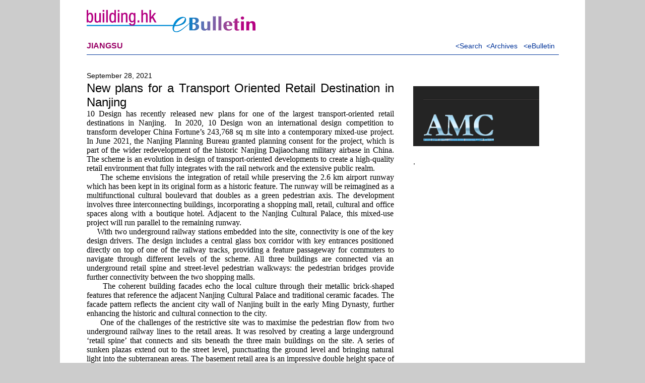

--- FILE ---
content_type: text/html
request_url: http://building.hk/view.asp?id=1849
body_size: 3414
content:

<!DOCTYPE HTML PUBLIC "-//W3C//DTD HTML 4.01 Transitional//EN"
"http://www.w3.org/TR/html4/loose.dtd">
<html>
<head>
<meta http-equiv="X-UA-Compatible" content="IE=EmulateIE7" />
<meta http-equiv="Content-Type" content="text/html; charset=gb2312">
<title>ebulletin</title>
<style type="text/css">
<!--
body {
	background-color: #CCCCCC;
	margin-top: 0px;
	margin-bottom: 0px;
}
a:link {
	color: #003399;
	text-decoration: none;
}
a:visited {
	text-decoration: none;
	color: #003399;
}
a:hover {
	text-decoration: underline;
	color: #66CCFF;
}
a:active {
	text-decoration: none;
	color: #003399;
}
.arial12_003399 {
	font-family: Arial, Helvetica, sans-serif;
	font-size: 12px;
}
.arial12B_FF0000 {font-family: Arial, Helvetica, sans-serif; font-size: 12px; font-weight: bold; color: #FF0000; }
.arial14 {
	font-family: Arial, Helvetica, sans-serif;
	font-size: 14px;
}
.arial14_003399 {
	font-family: Arial, Helvetica, sans-serif;
	color: #0066FF;
	font-size: 14px;
}
.arial16B_003399 {
	font-family: Arial, Helvetica, sans-serif;
	font-size: 16px;
	font-weight: bold;
	color: #990066;
}
.arial24 {
	font-family: Arial, Helvetica, sans-serif;
	font-size: 24px;
	font-weight: normal;
}
.verdana12 {
	font-family: Verdana, Arial, Helvetica, sans-serif;
	font-size: 12px;
}
.verdana14 {
	font-family: Verdana, Arial, Helvetica, sans-serif;
	font-size: 14px;
}
.verdana16 {
	font-family: Verdana, Arial, Helvetica, sans-serif;
	font-size: 16px;
}
p{ padding:0px;margin:0px;border:0px;}
-->
</style>
</head>

<body>
<table width="1042" border="0" align="center" cellpadding="0" cellspacing="0" bgcolor="#FFFFFF">
  <tr>
    <td align="center"><br>      <table width="90%"  border="0" cellspacing="0" cellpadding="0">
      <tr>
        <td colspan="2" align="left" valign="top"><table width="100%"  border="0" cellspacing="0" cellpadding="0">
          <tr>
            <td width="358"><img src="http://www.building.com.hk/bulletin/header340en.gif" width="340" height="46" border="0" usemap="#Map"></td>
            <td align="left" valign="bottom">&nbsp;</td>
          </tr>
        </table>          <p>&nbsp;</p>          </td>
      </tr>
      <tr>
        <td align="left" valign="top"><span class="arial24"><span class="arial16B_003399">JIANGSU</span></span></td>
        <td align="right" valign="top"><span class="arial14_003399"><a href="Search.asp">&lt;Search&nbsp;</a></span>&nbsp;<span class="arial14_003399"><a href="list.asp?yy=2021&mm=9" target="_top">&lt;Archives</a></span><a href="list.asp" target="_top" class="arial14_003399"> &nbsp;&nbsp;</a><span class="arial14_003399"><a href="eBulletin.asp" target="_top">&lt;eBulletin</a>&nbsp;&nbsp; </span>
           </td>
      </tr>
      <tr>
        <td colspan="2" align="left" valign="top"><hr size="1" color="003399"></td>
      </tr>
    </table>
      <table width="90%"  border="0" cellspacing="0" cellpadding="0">
      <tr>
        <td width="65%" align="left" valign="top"><div align="justify"><span class="arial14"><br>
            September 28, 2021</span><span class="arial24"><br>
    New plans for a Transport Oriented Retail Destination in Nanjing<span class="arial14"><br>
    </span></span><span class="arial14"><p><span style="font-family: Calibri; font-size: 12pt;">10 Design has </span><span style="font-family: Calibri; font-size: 12pt;">recently </span><span style="font-family: Calibri; font-size: 12pt;">released new plans for one of the largest transport-oriented retail destinations in Nanjing. &nbsp;In 2020, 10 Design won an international design competition to transform developer China Fortune&rsquo;s</span><span style="font-family: Calibri; font-size: 12pt;">&nbsp;</span><span style="font-family: Calibri; font-size: 12pt;">243,768</span><span style="font-family: Calibri; font-size: 12pt;">&nbsp;</span><span style="font-family: Calibri; font-size: 12pt;">sq</span><span style="font-family: Calibri; font-size: 12pt;">&nbsp;</span><span style="font-family: Calibri; font-size: 12pt;">m site into a contemporary mixed-use project. In June 2021, the Nanjing Planning Bureau granted planning consent for the project, which is part of the wider redevelopment of the historic Nanjing Dajiaochang military airbase in China. The scheme is an evolution in design of transport-oriented developments to create a high-quality retail environment that fully integrates with the rail network and the extensive public realm.<br />
<span style="mso-spacerun:'yes';font-family:Calibri;mso-fareast-font-family:??;&#10;mso-bidi-font-weight:bold;font-size:12.0000pt;">&nbsp; &nbsp; &nbsp;T</span><span style="mso-spacerun:'yes';font-family:Calibri;mso-fareast-font-family:??;&#10;mso-bidi-font-weight:bold;font-size:12.0000pt;">he scheme envisions the integration of retail while preserving the 2.6</span><span style="mso-spacerun:'yes';font-family:Calibri;mso-fareast-font-family:??;&#10;mso-bidi-font-weight:bold;font-size:12.0000pt;">&nbsp;</span><span style="mso-spacerun:'yes';font-family:Calibri;mso-fareast-font-family:??;&#10;mso-bidi-font-weight:bold;font-size:12.0000pt;">km airport runway which has been kept in its original form as a historic feature. The runway will be reimagined as a multifunctional cultural boulevard that doubles as a green pedestrian axis. The development involves three interconnecting buildings, incorporating a shopping mall, retail, cultural and office spaces along with a boutique hotel. Adjacent to the Nanjing Cultural Palace, this mixed-use project will run parallel to the remaining runway.</span><span style="mso-spacerun:'yes';font-family:Calibri;mso-fareast-font-family:??;&#10;mso-bidi-font-weight:bold;font-size:12.0000pt;"><o:p></o:p></span><br />
<span style="mso-spacerun:'yes';font-family:Calibri;mso-fareast-font-family:??;&#10;mso-bidi-font-weight:bold;font-size:12.0000pt;">&nbsp; &nbsp; &nbsp;With two underground railway stations embedded into the site, connectivity is one of the key design drivers. The design includes a central glass box corridor with key entrances positioned directly on top of one of the railway tracks, providing a feature passageway for commuters to navigate through different levels of the scheme. All three buildings are connected via an underground retail spine and street-level pedestrian walkways: the pedestrian bridges provide further connectivity between the two shopping malls.&nbsp;<br />
</span></span><span style="font-family: Calibri; font-size: 12pt;">&nbsp; &nbsp; &nbsp;The coherent building fa</span><span style="font-family: Calibri; font-size: 12pt;">c</span><span style="font-family: Calibri; font-size: 12pt;">ades echo the local culture through their metallic brick-shaped features that reference the adjacent Nanjing Cultural Palace and traditional ceramic fa</span><span style="font-family: Calibri; font-size: 12pt;">c</span><span style="font-family: Calibri; font-size: 12pt;">ades. The fa</span><span style="font-family: Calibri; font-size: 12pt;">c</span><span style="font-family: Calibri; font-size: 12pt;">ade pattern reflects the ancient city wall of Nanjing built in the early Ming Dynasty, further enhancing the historic and cultural connection to the city.<br />
<span style="mso-spacerun:'yes';font-family:Calibri;mso-fareast-font-family:??;&#10;mso-bidi-font-weight:bold;font-size:12.0000pt;">&nbsp; &nbsp; &nbsp;One of the challenges of the restrictive site was to maximise the pedestrian flow from two underground railway lines to the retail areas. It was resolved by creating a large underground &lsquo;retail spine&rsquo; that connects and sits beneath the three main buildings on the site. A series of sunken plazas extend out to the street level, punctuating the ground level and bringing natural light into the subterranean areas. The basement retail area is an impressive double height space of up to 9</span><span style="mso-spacerun:'yes';font-family:Calibri;mso-fareast-font-family:??;&#10;mso-bidi-font-weight:bold;font-size:12.0000pt;">&nbsp;</span><span style="mso-spacerun:'yes';font-family:Calibri;mso-fareast-font-family:??;&#10;mso-bidi-font-weight:bold;font-size:12.0000pt;">m &ndash; a unique underground space with natural light that would normally only be achieved at ground level. </span><span style="mso-spacerun:'yes';font-family:Calibri;mso-fareast-font-family:??;&#10;mso-bidi-font-weight:bold;font-size:12.0000pt;"><o:p></o:p></span><br />
<span style="mso-spacerun:'yes';font-family:Calibri;mso-fareast-font-family:??;&#10;mso-bidi-font-weight:bold;font-size:12.0000pt;">&nbsp; &nbsp; &nbsp;The redevelopment of the airbase has been designed to echo the past whilst reflecting the future of Nanjing. This important new destination will provide the city with a cosmopolitan landmark, which in parallel responds to the cultural richness of its location.</span><span style="mso-spacerun:'yes';font-family:Calibri;mso-fareast-font-family:??;&#10;mso-bidi-font-weight:bold;font-size:12.0000pt;"><br clear="all" style="page-break-before:always;mso-break-type:section-break" />
</span></span></p>
<p>&nbsp;</p>
<p><img src="/Edit/UploadFile/2021092823224973499.jpg" width="500" height="312" alt="" /><br />
&nbsp;</p>
<p><img src="/Edit/UploadFile/2021092823231073499.jpg" width="500" height="331" alt="" /><br />
&nbsp;</p>
<p><img src="/Edit/UploadFile/2021092823232973499.jpg" width="500" height="195" alt="" /></p>
<p>&nbsp;</p>
<p>(Source: 10 Design)</p>
    </span></div></td>
        <td width="35%" align="center" valign="top"><br>
          <br>          <table width="262"  border="0" cellspacing="0" cellpadding="2">
          
		  
          <tr>
            <td class="arial14"><table width="250" border="0" align="center" cellpadding="0" cellspacing="0">
              <tr>
                <td><p>&nbsp;<a href="http://www.amclhk.com.hk"><img src="/Edit/UploadFile/2021092823141173499.png" width="250" height="119" alt="" /></a></p></td>
              </tr>
            </table></td>
          </tr>
		  
        </table>
          <br>
          <table width="262"  border="0" cellspacing="0" cellpadding="2">
            
		  
          <tr>
            <td class="arial14"><table width="250" border="0" align="center" cellpadding="0" cellspacing="0">
              <tr>
                <td><p>,</p></td>
              </tr>
            </table></td>
          </tr>
		  			
          </table>
          <br>
          <table width="262"  border="0" cellspacing="0" cellpadding="2">
            
		  <p></p>			
          </table></td>
      </tr>
    </table>    
      <table width="90%"  border="0" cellspacing="0" cellpadding="0">
        <tr>
          <td align="left" valign="top"><hr size="1" color="003399">            <p class="arial12_003399">&nbsp;</p>
          <p>&nbsp;</p></td>
        </tr>
      </table></td>
  </tr>
</table>
<map name="Map">
  <area shape="rect" coords="1,2,166,33" href="http://www.building.hk" target="_top">
</map>
<script defer src="https://static.cloudflareinsights.com/beacon.min.js/vcd15cbe7772f49c399c6a5babf22c1241717689176015" integrity="sha512-ZpsOmlRQV6y907TI0dKBHq9Md29nnaEIPlkf84rnaERnq6zvWvPUqr2ft8M1aS28oN72PdrCzSjY4U6VaAw1EQ==" data-cf-beacon='{"version":"2024.11.0","token":"91b62d031e014b57bac865b1fe0da291","r":1,"server_timing":{"name":{"cfCacheStatus":true,"cfEdge":true,"cfExtPri":true,"cfL4":true,"cfOrigin":true,"cfSpeedBrain":true},"location_startswith":null}}' crossorigin="anonymous"></script>
</body>
</html>





